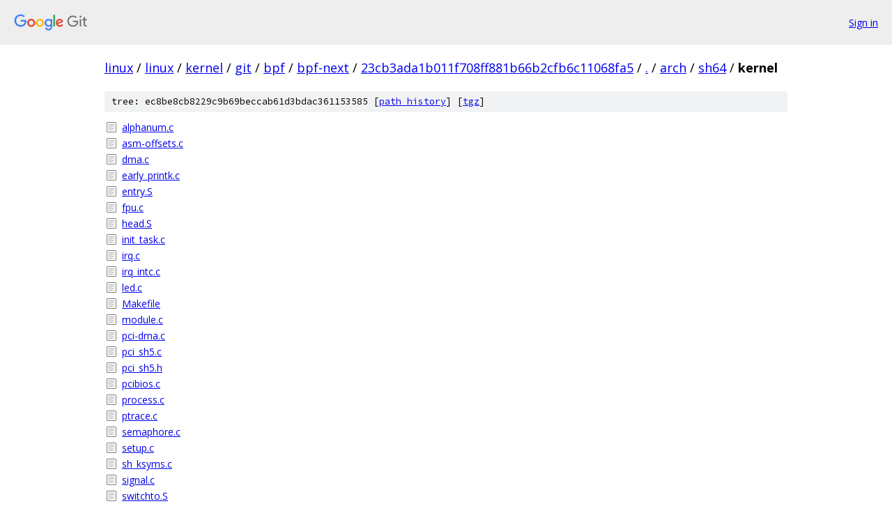

--- FILE ---
content_type: text/html; charset=utf-8
request_url: https://linux.googlesource.com/linux/kernel/git/bpf/bpf-next/+/23cb3ada1b011f708ff881b66b2cfb6c11068fa5/arch/sh64/kernel/
body_size: 1120
content:
<!DOCTYPE html><html lang="en"><head><meta charset="utf-8"><meta name="viewport" content="width=device-width, initial-scale=1"><title>arch/sh64/kernel - linux/kernel/git/bpf/bpf-next - Git at Google</title><link rel="stylesheet" type="text/css" href="/+static/base.css"><!-- default customHeadTagPart --></head><body class="Site"><header class="Site-header"><div class="Header"><a class="Header-image" href="/"><img src="//www.gstatic.com/images/branding/lockups/2x/lockup_git_color_108x24dp.png" width="108" height="24" alt="Google Git"></a><div class="Header-menu"> <a class="Header-menuItem" href="https://accounts.google.com/AccountChooser?faa=1&amp;continue=https://linux.googlesource.com/login/linux/kernel/git/bpf/bpf-next/%2B/23cb3ada1b011f708ff881b66b2cfb6c11068fa5/arch/sh64/kernel">Sign in</a> </div></div></header><div class="Site-content"><div class="Container "><div class="Breadcrumbs"><a class="Breadcrumbs-crumb" href="/?format=HTML">linux</a> / <a class="Breadcrumbs-crumb" href="/linux/">linux</a> / <a class="Breadcrumbs-crumb" href="/linux/kernel/">kernel</a> / <a class="Breadcrumbs-crumb" href="/linux/kernel/git/">git</a> / <a class="Breadcrumbs-crumb" href="/linux/kernel/git/bpf/">bpf</a> / <a class="Breadcrumbs-crumb" href="/linux/kernel/git/bpf/bpf-next/">bpf-next</a> / <a class="Breadcrumbs-crumb" href="/linux/kernel/git/bpf/bpf-next/+/23cb3ada1b011f708ff881b66b2cfb6c11068fa5">23cb3ada1b011f708ff881b66b2cfb6c11068fa5</a> / <a class="Breadcrumbs-crumb" href="/linux/kernel/git/bpf/bpf-next/+/23cb3ada1b011f708ff881b66b2cfb6c11068fa5/">.</a> / <a class="Breadcrumbs-crumb" href="/linux/kernel/git/bpf/bpf-next/+/23cb3ada1b011f708ff881b66b2cfb6c11068fa5/arch">arch</a> / <a class="Breadcrumbs-crumb" href="/linux/kernel/git/bpf/bpf-next/+/23cb3ada1b011f708ff881b66b2cfb6c11068fa5/arch/sh64">sh64</a> / <span class="Breadcrumbs-crumb">kernel</span></div><div class="TreeDetail"><div class="u-sha1 u-monospace TreeDetail-sha1">tree: ec8be8cb8229c9b69beccab61d3bdac361153585 [<a href="/linux/kernel/git/bpf/bpf-next/+log/23cb3ada1b011f708ff881b66b2cfb6c11068fa5/arch/sh64/kernel">path history</a>] <span>[<a href="/linux/kernel/git/bpf/bpf-next/+archive/23cb3ada1b011f708ff881b66b2cfb6c11068fa5/arch/sh64/kernel.tar.gz">tgz</a>]</span></div><ol class="FileList"><li class="FileList-item FileList-item--regularFile" title="Regular file - alphanum.c"><a class="FileList-itemLink" href="/linux/kernel/git/bpf/bpf-next/+/23cb3ada1b011f708ff881b66b2cfb6c11068fa5/arch/sh64/kernel/alphanum.c">alphanum.c</a></li><li class="FileList-item FileList-item--regularFile" title="Regular file - asm-offsets.c"><a class="FileList-itemLink" href="/linux/kernel/git/bpf/bpf-next/+/23cb3ada1b011f708ff881b66b2cfb6c11068fa5/arch/sh64/kernel/asm-offsets.c">asm-offsets.c</a></li><li class="FileList-item FileList-item--regularFile" title="Regular file - dma.c"><a class="FileList-itemLink" href="/linux/kernel/git/bpf/bpf-next/+/23cb3ada1b011f708ff881b66b2cfb6c11068fa5/arch/sh64/kernel/dma.c">dma.c</a></li><li class="FileList-item FileList-item--regularFile" title="Regular file - early_printk.c"><a class="FileList-itemLink" href="/linux/kernel/git/bpf/bpf-next/+/23cb3ada1b011f708ff881b66b2cfb6c11068fa5/arch/sh64/kernel/early_printk.c">early_printk.c</a></li><li class="FileList-item FileList-item--regularFile" title="Regular file - entry.S"><a class="FileList-itemLink" href="/linux/kernel/git/bpf/bpf-next/+/23cb3ada1b011f708ff881b66b2cfb6c11068fa5/arch/sh64/kernel/entry.S">entry.S</a></li><li class="FileList-item FileList-item--regularFile" title="Regular file - fpu.c"><a class="FileList-itemLink" href="/linux/kernel/git/bpf/bpf-next/+/23cb3ada1b011f708ff881b66b2cfb6c11068fa5/arch/sh64/kernel/fpu.c">fpu.c</a></li><li class="FileList-item FileList-item--regularFile" title="Regular file - head.S"><a class="FileList-itemLink" href="/linux/kernel/git/bpf/bpf-next/+/23cb3ada1b011f708ff881b66b2cfb6c11068fa5/arch/sh64/kernel/head.S">head.S</a></li><li class="FileList-item FileList-item--regularFile" title="Regular file - init_task.c"><a class="FileList-itemLink" href="/linux/kernel/git/bpf/bpf-next/+/23cb3ada1b011f708ff881b66b2cfb6c11068fa5/arch/sh64/kernel/init_task.c">init_task.c</a></li><li class="FileList-item FileList-item--regularFile" title="Regular file - irq.c"><a class="FileList-itemLink" href="/linux/kernel/git/bpf/bpf-next/+/23cb3ada1b011f708ff881b66b2cfb6c11068fa5/arch/sh64/kernel/irq.c">irq.c</a></li><li class="FileList-item FileList-item--regularFile" title="Regular file - irq_intc.c"><a class="FileList-itemLink" href="/linux/kernel/git/bpf/bpf-next/+/23cb3ada1b011f708ff881b66b2cfb6c11068fa5/arch/sh64/kernel/irq_intc.c">irq_intc.c</a></li><li class="FileList-item FileList-item--regularFile" title="Regular file - led.c"><a class="FileList-itemLink" href="/linux/kernel/git/bpf/bpf-next/+/23cb3ada1b011f708ff881b66b2cfb6c11068fa5/arch/sh64/kernel/led.c">led.c</a></li><li class="FileList-item FileList-item--regularFile" title="Regular file - Makefile"><a class="FileList-itemLink" href="/linux/kernel/git/bpf/bpf-next/+/23cb3ada1b011f708ff881b66b2cfb6c11068fa5/arch/sh64/kernel/Makefile">Makefile</a></li><li class="FileList-item FileList-item--regularFile" title="Regular file - module.c"><a class="FileList-itemLink" href="/linux/kernel/git/bpf/bpf-next/+/23cb3ada1b011f708ff881b66b2cfb6c11068fa5/arch/sh64/kernel/module.c">module.c</a></li><li class="FileList-item FileList-item--regularFile" title="Regular file - pci-dma.c"><a class="FileList-itemLink" href="/linux/kernel/git/bpf/bpf-next/+/23cb3ada1b011f708ff881b66b2cfb6c11068fa5/arch/sh64/kernel/pci-dma.c">pci-dma.c</a></li><li class="FileList-item FileList-item--regularFile" title="Regular file - pci_sh5.c"><a class="FileList-itemLink" href="/linux/kernel/git/bpf/bpf-next/+/23cb3ada1b011f708ff881b66b2cfb6c11068fa5/arch/sh64/kernel/pci_sh5.c">pci_sh5.c</a></li><li class="FileList-item FileList-item--regularFile" title="Regular file - pci_sh5.h"><a class="FileList-itemLink" href="/linux/kernel/git/bpf/bpf-next/+/23cb3ada1b011f708ff881b66b2cfb6c11068fa5/arch/sh64/kernel/pci_sh5.h">pci_sh5.h</a></li><li class="FileList-item FileList-item--regularFile" title="Regular file - pcibios.c"><a class="FileList-itemLink" href="/linux/kernel/git/bpf/bpf-next/+/23cb3ada1b011f708ff881b66b2cfb6c11068fa5/arch/sh64/kernel/pcibios.c">pcibios.c</a></li><li class="FileList-item FileList-item--regularFile" title="Regular file - process.c"><a class="FileList-itemLink" href="/linux/kernel/git/bpf/bpf-next/+/23cb3ada1b011f708ff881b66b2cfb6c11068fa5/arch/sh64/kernel/process.c">process.c</a></li><li class="FileList-item FileList-item--regularFile" title="Regular file - ptrace.c"><a class="FileList-itemLink" href="/linux/kernel/git/bpf/bpf-next/+/23cb3ada1b011f708ff881b66b2cfb6c11068fa5/arch/sh64/kernel/ptrace.c">ptrace.c</a></li><li class="FileList-item FileList-item--regularFile" title="Regular file - semaphore.c"><a class="FileList-itemLink" href="/linux/kernel/git/bpf/bpf-next/+/23cb3ada1b011f708ff881b66b2cfb6c11068fa5/arch/sh64/kernel/semaphore.c">semaphore.c</a></li><li class="FileList-item FileList-item--regularFile" title="Regular file - setup.c"><a class="FileList-itemLink" href="/linux/kernel/git/bpf/bpf-next/+/23cb3ada1b011f708ff881b66b2cfb6c11068fa5/arch/sh64/kernel/setup.c">setup.c</a></li><li class="FileList-item FileList-item--regularFile" title="Regular file - sh_ksyms.c"><a class="FileList-itemLink" href="/linux/kernel/git/bpf/bpf-next/+/23cb3ada1b011f708ff881b66b2cfb6c11068fa5/arch/sh64/kernel/sh_ksyms.c">sh_ksyms.c</a></li><li class="FileList-item FileList-item--regularFile" title="Regular file - signal.c"><a class="FileList-itemLink" href="/linux/kernel/git/bpf/bpf-next/+/23cb3ada1b011f708ff881b66b2cfb6c11068fa5/arch/sh64/kernel/signal.c">signal.c</a></li><li class="FileList-item FileList-item--regularFile" title="Regular file - switchto.S"><a class="FileList-itemLink" href="/linux/kernel/git/bpf/bpf-next/+/23cb3ada1b011f708ff881b66b2cfb6c11068fa5/arch/sh64/kernel/switchto.S">switchto.S</a></li><li class="FileList-item FileList-item--regularFile" title="Regular file - sys_sh64.c"><a class="FileList-itemLink" href="/linux/kernel/git/bpf/bpf-next/+/23cb3ada1b011f708ff881b66b2cfb6c11068fa5/arch/sh64/kernel/sys_sh64.c">sys_sh64.c</a></li><li class="FileList-item FileList-item--regularFile" title="Regular file - syscalls.S"><a class="FileList-itemLink" href="/linux/kernel/git/bpf/bpf-next/+/23cb3ada1b011f708ff881b66b2cfb6c11068fa5/arch/sh64/kernel/syscalls.S">syscalls.S</a></li><li class="FileList-item FileList-item--regularFile" title="Regular file - time.c"><a class="FileList-itemLink" href="/linux/kernel/git/bpf/bpf-next/+/23cb3ada1b011f708ff881b66b2cfb6c11068fa5/arch/sh64/kernel/time.c">time.c</a></li><li class="FileList-item FileList-item--regularFile" title="Regular file - traps.c"><a class="FileList-itemLink" href="/linux/kernel/git/bpf/bpf-next/+/23cb3ada1b011f708ff881b66b2cfb6c11068fa5/arch/sh64/kernel/traps.c">traps.c</a></li><li class="FileList-item FileList-item--regularFile" title="Regular file - unwind.c"><a class="FileList-itemLink" href="/linux/kernel/git/bpf/bpf-next/+/23cb3ada1b011f708ff881b66b2cfb6c11068fa5/arch/sh64/kernel/unwind.c">unwind.c</a></li><li class="FileList-item FileList-item--regularFile" title="Regular file - vmlinux.lds.S"><a class="FileList-itemLink" href="/linux/kernel/git/bpf/bpf-next/+/23cb3ada1b011f708ff881b66b2cfb6c11068fa5/arch/sh64/kernel/vmlinux.lds.S">vmlinux.lds.S</a></li></ol></div></div> <!-- Container --></div> <!-- Site-content --><footer class="Site-footer"><div class="Footer"><span class="Footer-poweredBy">Powered by <a href="https://gerrit.googlesource.com/gitiles/">Gitiles</a>| <a href="https://policies.google.com/privacy">Privacy</a>| <a href="https://policies.google.com/terms">Terms</a></span><span class="Footer-formats"><a class="u-monospace Footer-formatsItem" href="?format=TEXT">txt</a> <a class="u-monospace Footer-formatsItem" href="?format=JSON">json</a></span></div></footer></body></html>